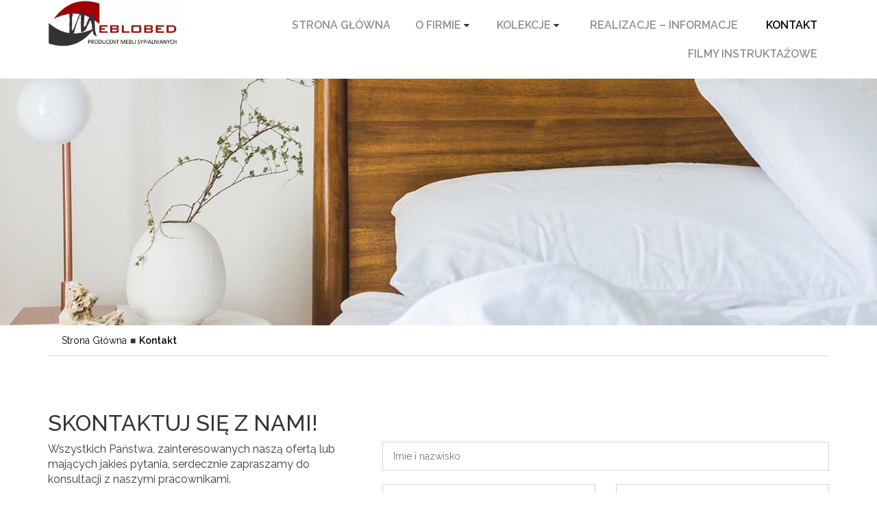

--- FILE ---
content_type: text/html; charset=UTF-8
request_url: http://www.meblobed.pl/kontakt/
body_size: 7528
content:
<!DOCTYPE html>
<html lang="pl-PL" prefix="og: http://ogp.me/ns#">
    <head>
        <meta charset="utf-8">
        <meta http-equiv="X-UA-Compatible" content="IE=edge">
        <meta name="viewport" content="width=device-width, initial-scale=1">


        <title>Kontakt - Meblobed</title>

<!-- This site is optimized with the Yoast SEO plugin v6.2 - https://yoa.st/1yg?utm_content=6.2 -->
<link rel="canonical" href="http://www.meblobed.pl/kontakt/" />
<meta property="og:locale" content="pl_PL" />
<meta property="og:type" content="article" />
<meta property="og:title" content="Kontakt - Meblobed" />
<meta property="og:description" content="Wszystkich Państwa, zainteresowanych naszą ofertą lub mających jakieś pytania, serdecznie zapraszamy do konsultacji z naszymi pracownikami. Dział sprzedaży krajowej: Rafał Dąbrowski Maciej Winkowski tel.: 627840150 wew.1 tel.: 625976038 wew.1 fax.: 625976039 mail: biuro@meblobed.pl Dział eksportu: Rafał Dąbrowski       &#8211;  mail: biuro@meblobed.pl Dominik Dąbrowski  &#8211;  mail: office.service@meblobed.pl tel.: 627840150 wew.1 tel.: 625976038 wew.1 fax.: 625976039 &hellip;" />
<meta property="og:url" content="http://www.meblobed.pl/kontakt/" />
<meta property="og:site_name" content="Meblobed" />
<meta name="twitter:card" content="summary" />
<meta name="twitter:description" content="Wszystkich Państwa, zainteresowanych naszą ofertą lub mających jakieś pytania, serdecznie zapraszamy do konsultacji z naszymi pracownikami. Dział sprzedaży krajowej: Rafał Dąbrowski Maciej Winkowski tel.: 627840150 wew.1 tel.: 625976038 wew.1 fax.: 625976039 mail: biuro@meblobed.pl Dział eksportu: Rafał Dąbrowski       &#8211;  mail: biuro@meblobed.pl Dominik Dąbrowski  &#8211;  mail: office.service@meblobed.pl tel.: 627840150 wew.1 tel.: 625976038 wew.1 fax.: 625976039 [&hellip;]" />
<meta name="twitter:title" content="Kontakt - Meblobed" />
<script type='application/ld+json'>{"@context":"http:\/\/schema.org","@type":"WebSite","@id":"#website","url":"http:\/\/www.meblobed.pl\/","name":"Meblobed","potentialAction":{"@type":"SearchAction","target":"http:\/\/www.meblobed.pl\/?s={search_term_string}","query-input":"required name=search_term_string"}}</script>
<!-- / Yoast SEO plugin. -->

<link rel='dns-prefetch' href='//s.w.org' />
		<script type="text/javascript">
			window._wpemojiSettings = {"baseUrl":"https:\/\/s.w.org\/images\/core\/emoji\/11\/72x72\/","ext":".png","svgUrl":"https:\/\/s.w.org\/images\/core\/emoji\/11\/svg\/","svgExt":".svg","source":{"concatemoji":"http:\/\/www.meblobed.pl\/wp-includes\/js\/wp-emoji-release.min.js"}};
			!function(e,a,t){var n,r,o,i=a.createElement("canvas"),p=i.getContext&&i.getContext("2d");function s(e,t){var a=String.fromCharCode;p.clearRect(0,0,i.width,i.height),p.fillText(a.apply(this,e),0,0);e=i.toDataURL();return p.clearRect(0,0,i.width,i.height),p.fillText(a.apply(this,t),0,0),e===i.toDataURL()}function c(e){var t=a.createElement("script");t.src=e,t.defer=t.type="text/javascript",a.getElementsByTagName("head")[0].appendChild(t)}for(o=Array("flag","emoji"),t.supports={everything:!0,everythingExceptFlag:!0},r=0;r<o.length;r++)t.supports[o[r]]=function(e){if(!p||!p.fillText)return!1;switch(p.textBaseline="top",p.font="600 32px Arial",e){case"flag":return s([55356,56826,55356,56819],[55356,56826,8203,55356,56819])?!1:!s([55356,57332,56128,56423,56128,56418,56128,56421,56128,56430,56128,56423,56128,56447],[55356,57332,8203,56128,56423,8203,56128,56418,8203,56128,56421,8203,56128,56430,8203,56128,56423,8203,56128,56447]);case"emoji":return!s([55358,56760,9792,65039],[55358,56760,8203,9792,65039])}return!1}(o[r]),t.supports.everything=t.supports.everything&&t.supports[o[r]],"flag"!==o[r]&&(t.supports.everythingExceptFlag=t.supports.everythingExceptFlag&&t.supports[o[r]]);t.supports.everythingExceptFlag=t.supports.everythingExceptFlag&&!t.supports.flag,t.DOMReady=!1,t.readyCallback=function(){t.DOMReady=!0},t.supports.everything||(n=function(){t.readyCallback()},a.addEventListener?(a.addEventListener("DOMContentLoaded",n,!1),e.addEventListener("load",n,!1)):(e.attachEvent("onload",n),a.attachEvent("onreadystatechange",function(){"complete"===a.readyState&&t.readyCallback()})),(n=t.source||{}).concatemoji?c(n.concatemoji):n.wpemoji&&n.twemoji&&(c(n.twemoji),c(n.wpemoji)))}(window,document,window._wpemojiSettings);
		</script>
		<style type="text/css">
img.wp-smiley,
img.emoji {
	display: inline !important;
	border: none !important;
	box-shadow: none !important;
	height: 1em !important;
	width: 1em !important;
	margin: 0 .07em !important;
	vertical-align: -0.1em !important;
	background: none !important;
	padding: 0 !important;
}
</style>
<link rel='stylesheet' id='ba_styles-css'  href='http://www.meblobed.pl/wp-content/plugins/ba_projects/assets/ba_styles.css' type='text/css' media='all' />
<link rel='stylesheet' id='contact-form-7-css'  href='http://www.meblobed.pl/wp-content/plugins/contact-form-7/includes/css/styles.css?ver=5.0' type='text/css' media='all' />
<link rel='stylesheet' id='everlightbox-css'  href='http://www.meblobed.pl/wp-content/plugins/everlightbox/public/css/everlightbox.css?ver=1.0.25' type='text/css' media='all' />
<link rel='stylesheet' id='ba-style-css'  href='http://www.meblobed.pl/wp-content/themes/meblobed/assets/css/style.css' type='text/css' media='all' />
<link rel='stylesheet' id='ba-slick-css'  href='http://www.meblobed.pl/wp-content/themes/meblobed/assets/css/slick.css' type='text/css' media='all' />
<script type='text/javascript' src='http://www.meblobed.pl/wp-includes/js/jquery/jquery.js?ver=1.12.4'></script>
<script type='text/javascript' src='http://www.meblobed.pl/wp-includes/js/jquery/jquery-migrate.min.js?ver=1.4.1'></script>
<link rel='https://api.w.org/' href='http://www.meblobed.pl/wp-json/' />
<link rel="EditURI" type="application/rsd+xml" title="RSD" href="http://www.meblobed.pl/xmlrpc.php?rsd" />
<link rel="wlwmanifest" type="application/wlwmanifest+xml" href="http://www.meblobed.pl/wp-includes/wlwmanifest.xml" /> 
<link rel='shortlink' href='http://www.meblobed.pl/?p=18' />
<link rel="alternate" type="application/json+oembed" href="http://www.meblobed.pl/wp-json/oembed/1.0/embed?url=http%3A%2F%2Fwww.meblobed.pl%2Fkontakt%2F" />
<link rel="alternate" type="text/xml+oembed" href="http://www.meblobed.pl/wp-json/oembed/1.0/embed?url=http%3A%2F%2Fwww.meblobed.pl%2Fkontakt%2F&#038;format=xml" />
        <style>
        	@font-face {
				font-family: "everlightbox-icons";
				src: url("http://www.meblobed.pl/wp-content/plugins/everlightbox/public/css/fonts/everlightbox-icons.eot");
				src: url("http://www.meblobed.pl/wp-content/plugins/everlightbox/public/css/fonts/everlightbox-icons.eot?#iefix") format("embedded-opentype"),
				url("http://www.meblobed.pl/wp-content/plugins/everlightbox/public/css/fonts/everlightbox-icons.woff") format("woff"),
				url("http://www.meblobed.pl/wp-content/plugins/everlightbox/public/css/fonts/everlightbox-icons.ttf") format("truetype"),
				url("http://www.meblobed.pl/wp-content/plugins/everlightbox/public/css/fonts/everlightbox-icons.svg#everlightbox-icons") format("svg");
				font-weight: normal;
				font-style: normal;

			}
            #everlightbox-slider .slide img,
            #everlightbox-slider .slide .everlightbox-video-container,
            #everlightbox-slider .slide .everlightbox-inline-container {
                max-width: calc(90% - 75px);
                max-height: calc(90% - 75px);
            }

            
            #everlightbox-slider .everlightbox-comments, 
            #everlightbox-slider .slide .everlightbox-button {
            	font-size: 15px;
            }


                    </style>
        <script>
            var __everlightbox_conf = {
                facebookIcon: false,
                twitterIcon: false,
                pinterestIcon: false,
                houzzIcon: false,
                googleplusIcon: false,
                tumblrIcon: false,
                facebookLike: false,
                downloadIcon: false,
                fullscreenIcon: false,
                keyboard: !false,
                loopAtEnd: true,
                closeBg: true,
                anchorButtonsToEdges: false,
                facebookComments: false,
                facebookCommentCount: false,
                facebookAppId: '1213605408691751'
            };
        </script>
    <link rel="icon" href="http://www.meblobed.pl/wp-content/uploads/2017/12/cropped-fav-150x150.png" sizes="32x32" />
<link rel="icon" href="http://www.meblobed.pl/wp-content/uploads/2017/12/cropped-fav-300x300.png" sizes="192x192" />
<link rel="apple-touch-icon-precomposed" href="http://www.meblobed.pl/wp-content/uploads/2017/12/cropped-fav-300x300.png" />
<meta name="msapplication-TileImage" content="http://www.meblobed.pl/wp-content/uploads/2017/12/cropped-fav-300x300.png" />
		<style type="text/css" id="wp-custom-css">
			input[type="checkbox"]{
		width: 16px;
    left: -7px;
}		</style>
	    </head>

    <body class="page-template page-template-contact-page page-template-contact-page-php page page-id-18 wp-custom-logo">
        <div id="wrapper">
            <header class="navigation">
                <div class="container">
                    <div class="row">
                        <div class="col-md-2 col-sm-2 col-xs-12 logo">   
                            <a href="http://www.meblobed.pl/" class="custom-logo-link" rel="home" itemprop="url"><img width="280" height="103" src="http://www.meblobed.pl/wp-content/uploads/2017/12/logooo.jpg" class="custom-logo" alt="Meblobed" itemprop="logo" /></a>                        </div>
                        <div class="col-md-10 col-sm-10 col-xs-12 menu">
                            <nav>
                                <div class="menu-menu-container"><ul id="menu-menu" class="menu"><li id="menu-item-265" class="menu-item menu-item-type-post_type menu-item-object-page menu-item-home menu-item-265"><a href="http://www.meblobed.pl/">Strona Główna</a></li>
<li id="menu-item-37" class="menu-item menu-item-type-post_type menu-item-object-page menu-item-has-children menu-item-37"><a href="http://www.meblobed.pl/o-firmie/">O firmie</a>
<ul class="sub-menu">
	<li id="menu-item-244" class="menu-item menu-item-type-post_type menu-item-object-page menu-item-244"><a href="http://www.meblobed.pl/o-firmie/historia-firmy-2/">Polityka Firmy</a></li>
	<li id="menu-item-243" class="menu-item menu-item-type-post_type menu-item-object-page menu-item-243"><a href="http://www.meblobed.pl/o-firmie/certyfikaty/">Certyfikaty</a></li>
</ul>
</li>
<li id="menu-item-266" class="menu-item menu-item-type-custom menu-item-object-custom menu-item-has-children menu-item-266"><a href="http://www.meblobed.pl#kolekcje">Kolekcje</a>
<ul class="sub-menu">
	<li id="menu-item-203" class="menu-item menu-item-type-taxonomy menu-item-object-ba_category menu-item-203"><a href="http://www.meblobed.pl/kategoria-produktu/lozka-parterowe-1-osobowe/">Łóżka parterowe<span>1 osobowe</a></li>
	<li id="menu-item-204" class="menu-item menu-item-type-taxonomy menu-item-object-ba_category menu-item-204"><a href="http://www.meblobed.pl/kategoria-produktu/lozka-pietrowe-niskie-2-osobowe/">Łóżka piętrowe<span>niskie 2 osobowe</a></li>
	<li id="menu-item-697" class="menu-item menu-item-type-taxonomy menu-item-object-ba_category menu-item-697"><a href="http://www.meblobed.pl/kategoria-produktu/lozka-pietrowe-wysokie-2-osobowe/">Łóżka piętrowe<span>wysokie 2 osobowe</a></li>
	<li id="menu-item-698" class="menu-item menu-item-type-taxonomy menu-item-object-ba_category menu-item-698"><a href="http://www.meblobed.pl/kategoria-produktu/lozka-pietrowe-wysokie-3-osobowe/">Łóżka piętrowe<span>wysokie 3 osobowe</a></li>
	<li id="menu-item-205" class="menu-item menu-item-type-taxonomy menu-item-object-ba_category menu-item-205"><a href="http://www.meblobed.pl/kategoria-produktu/lozka-sosnowe-plyta-z-okleina-pvc/">Łóżka sosnowe<span>płyta z okleiną PVC</a></li>
	<li id="menu-item-206" class="menu-item menu-item-type-taxonomy menu-item-object-ba_category menu-item-206"><a href="http://www.meblobed.pl/kategoria-produktu/lozka-sypialniane-komody-stoliki-tv/">Łóżka sypialniane<span>komody, stoliki TV</a></li>
	<li id="menu-item-207" class="menu-item menu-item-type-taxonomy menu-item-object-ba_category menu-item-207"><a href="http://www.meblobed.pl/kategoria-produktu/zestawy-mlodziezowe-komody-szafy-regaly/">Zestawy młodzieżowe<span>komody, szafy, regały</a></li>
</ul>
</li>
<li id="menu-item-302" class="menu-item menu-item-type-post_type menu-item-object-page menu-item-302"><a href="http://www.meblobed.pl/realizacje/">Realizacje &#8211; informacje</a></li>
<li id="menu-item-34" class="menu-item menu-item-type-post_type menu-item-object-page current-menu-item page_item page-item-18 current_page_item menu-item-34"><a href="http://www.meblobed.pl/kontakt/">Kontakt</a></li>
<li id="menu-item-814" class="menu-item menu-item-type-post_type menu-item-object-page menu-item-814"><a href="http://www.meblobed.pl/filmy-instruktazowe/">Filmy instruktażowe</a></li>
</ul></div>                            </nav>

                        </div>

                    </div>
                </div>    
            </header>

            <div class="overlay"></div>

<!-- Sidebar -->
<nav class="navbar navbar-inverse navbar-fixed-top" id="sidebar-wrapper" role="navigation">
    <div class="menu-menu-container"><ul id="menu-menu-1" class="nav sidebar-nav"><li class="menu-item menu-item-type-post_type menu-item-object-page menu-item-home menu-item-265"><a href="http://www.meblobed.pl/">Strona Główna</a></li>
<li class="menu-item menu-item-type-post_type menu-item-object-page menu-item-has-children menu-item-37"><a href="http://www.meblobed.pl/o-firmie/">O firmie</a>
<ul class="sub-menu">
	<li class="menu-item menu-item-type-post_type menu-item-object-page menu-item-244"><a href="http://www.meblobed.pl/o-firmie/historia-firmy-2/">Polityka Firmy</a></li>
	<li class="menu-item menu-item-type-post_type menu-item-object-page menu-item-243"><a href="http://www.meblobed.pl/o-firmie/certyfikaty/">Certyfikaty</a></li>
</ul>
</li>
<li class="menu-item menu-item-type-custom menu-item-object-custom menu-item-has-children menu-item-266"><a href="http://www.meblobed.pl#kolekcje">Kolekcje</a>
<ul class="sub-menu">
	<li class="menu-item menu-item-type-taxonomy menu-item-object-ba_category menu-item-203"><a href="http://www.meblobed.pl/kategoria-produktu/lozka-parterowe-1-osobowe/">Łóżka parterowe<span>1 osobowe</a></li>
	<li class="menu-item menu-item-type-taxonomy menu-item-object-ba_category menu-item-204"><a href="http://www.meblobed.pl/kategoria-produktu/lozka-pietrowe-niskie-2-osobowe/">Łóżka piętrowe<span>niskie 2 osobowe</a></li>
	<li class="menu-item menu-item-type-taxonomy menu-item-object-ba_category menu-item-697"><a href="http://www.meblobed.pl/kategoria-produktu/lozka-pietrowe-wysokie-2-osobowe/">Łóżka piętrowe<span>wysokie 2 osobowe</a></li>
	<li class="menu-item menu-item-type-taxonomy menu-item-object-ba_category menu-item-698"><a href="http://www.meblobed.pl/kategoria-produktu/lozka-pietrowe-wysokie-3-osobowe/">Łóżka piętrowe<span>wysokie 3 osobowe</a></li>
	<li class="menu-item menu-item-type-taxonomy menu-item-object-ba_category menu-item-205"><a href="http://www.meblobed.pl/kategoria-produktu/lozka-sosnowe-plyta-z-okleina-pvc/">Łóżka sosnowe<span>płyta z okleiną PVC</a></li>
	<li class="menu-item menu-item-type-taxonomy menu-item-object-ba_category menu-item-206"><a href="http://www.meblobed.pl/kategoria-produktu/lozka-sypialniane-komody-stoliki-tv/">Łóżka sypialniane<span>komody, stoliki TV</a></li>
	<li class="menu-item menu-item-type-taxonomy menu-item-object-ba_category menu-item-207"><a href="http://www.meblobed.pl/kategoria-produktu/zestawy-mlodziezowe-komody-szafy-regaly/">Zestawy młodzieżowe<span>komody, szafy, regały</a></li>
</ul>
</li>
<li class="menu-item menu-item-type-post_type menu-item-object-page menu-item-302"><a href="http://www.meblobed.pl/realizacje/">Realizacje &#8211; informacje</a></li>
<li class="menu-item menu-item-type-post_type menu-item-object-page current-menu-item page_item page-item-18 current_page_item menu-item-34"><a href="http://www.meblobed.pl/kontakt/">Kontakt</a></li>
<li class="menu-item menu-item-type-post_type menu-item-object-page menu-item-814"><a href="http://www.meblobed.pl/filmy-instruktazowe/">Filmy instruktażowe</a></li>
</ul></div>    <div class="contactinfos">
        <ul>

            <li class="tel"><a href="tel:62 597 60 38, 62 784 01 50, fax. 62 597 60 39">62 597 60 38, 62 784 01 50, fax. 62 597 60 39</a></li>
            <li class="mail"><a href="mailto:biuro@meblobed.pl">biuro@meblobed.pl</a></li>
            <li class="adres">
                Mirków 104a, 98-400 Wieruszów
            </li>   
        </ul>
    </div>

</nav>
<button type="button" class="hamburger is-closed animated fadeInLeft" data-toggle="offcanvas">
    <span class="hamb-top"></span>
    <span class="hamb-middle"></span>
    <span class="hamb-bottom"></span>
</button>
                            <div class="header">
                    <figure>
                        <img src="http://www.meblobed.pl/wp-content/themes/meblobed/assets/images/header.jpg" class="header-img"/>
                    </figure>
                </div>


                
                    <div class="container">
                        <div id="breadcrumbs_bar" class="breadcrumbs" xmlns:v="http://rdf.data-vocabulary.org/#"><a href="http://www.meblobed.pl/" rel="v:url" property="v:title">Strona Główna</a>■<span class="current">Kontakt</span></div><!-- .breadcrumbs -->                    </div>

                            

<section class="contact">
    <div class="container">
        <h3 class="title">Skontaktuj się z nami!</h3>

        <div class="row">
            <div class="col-md-5">
                <p>Wszystkich Państwa, zainteresowanych naszą ofertą lub mających jakieś pytania, serdecznie zapraszamy do konsultacji z naszymi pracownikami.</p>
<p><strong>Dział sprzedaży krajowej:<br />
</strong>Rafał Dąbrowski<br />
Maciej Winkowski<br />
tel.: 627840150 wew.1<br />
tel.: 625976038 wew.1<br />
fax.: 625976039<br />
mail: biuro@meblobed.pl<br />
<strong><br />
Dział eksportu:<br />
</strong>Rafał Dąbrowski       &#8211;  mail: biuro@meblobed.pl<br />
Dominik Dąbrowski  &#8211;  mail: office.service@meblobed.pl<br />
tel.: 627840150 wew.1<br />
tel.: 625976038 wew.1<br />
fax.: 625976039</p>
<p><strong>Dział techniczny:<br />
</strong>Bartosz Dąbrowski  &#8211; mail: dzial.techniczny@meblobed.pl<br />
tel.: 627840150 wew.2 i 4<br />
tel.: 625976038 wew.2 i 4<br />
fax.: 625976039</p>
<p><strong>Dział reklamacji:<br />
</strong>Dominik Dąbrowski  &#8211; mail:office.service@meblobed.pl<br />
tel.: 627840150 wew.3<br />
tel.: 625976038 wew.3<br />
fax.: 625976039</p>
<h5>Meblobed</h5>
                <ul class="contact__info">
                    <li>
                        <i class="fa fa-map-marker"></i>
                        Mirków 104a, 98-400 Wieruszów                    </li>
                    <li>
                        <i class="fa fa-phone"></i>
                        <a href="tel:62 597 60 38, 62 784 01 50, fax. 62 597 60 39">62 597 60 38, 62 784 01 50, fax. 62 597 60 39</a>
                    </li>
                    <li>
                        <i class="fa fa-envelope-open-o"></i>
                        <a href="mialto:biuro@meblobed.pl">biuro@meblobed.pl</a>
                    </li>
                  
                </ul>
            </div>
            <div class="col-md-7">
                <div role="form" class="wpcf7" id="wpcf7-f51-o1" lang="pl-PL" dir="ltr">
<div class="screen-reader-response"></div>
<form action="/kontakt/#wpcf7-f51-o1" method="post" class="wpcf7-form" novalidate="novalidate">
<div style="display: none;">
<input type="hidden" name="_wpcf7" value="51" />
<input type="hidden" name="_wpcf7_version" value="5.0" />
<input type="hidden" name="_wpcf7_locale" value="pl_PL" />
<input type="hidden" name="_wpcf7_unit_tag" value="wpcf7-f51-o1" />
<input type="hidden" name="_wpcf7_container_post" value="0" />
</div>
<div class="row">
<div class="col-md-12">
		<span class="wpcf7-form-control-wrap your-name"><input type="text" name="your-name" value="" size="40" class="wpcf7-form-control wpcf7-text wpcf7-validates-as-required" aria-required="true" aria-invalid="false" placeholder="Imie i nazwisko" /></span>
	</div>
</div>
<div class="row">
<div class="col-md-6 col-xs-12 col-sm-6">
		<span class="wpcf7-form-control-wrap your-email"><input type="email" name="your-email" value="" size="40" class="wpcf7-form-control wpcf7-text wpcf7-email wpcf7-validates-as-required wpcf7-validates-as-email" aria-required="true" aria-invalid="false" placeholder="Adres e-mail" /></span>
	</div>
<div class="col-md-6 col-xs-12 col-sm-6">
		<span class="wpcf7-form-control-wrap your-phone"><input type="text" name="your-phone" value="" size="40" class="wpcf7-form-control wpcf7-text" aria-invalid="false" placeholder="Numer telefonu" /></span>
	</div>
</div>
<div class="row">
<div class="col-md-12">
	<span class="wpcf7-form-control-wrap your-message"><textarea name="your-message" cols="40" rows="10" class="wpcf7-form-control wpcf7-textarea" aria-invalid="false" placeholder="Treść wiadomości"></textarea></span>
	</div>
</div>
<div class="row">
<div class="col-md-8">
	<span class="wpcf7-form-control-wrap acceptance-309"><span class="wpcf7-form-control wpcf7-acceptance akcept"><span class="wpcf7-list-item"><input type="checkbox" name="acceptance-309" value="1" aria-invalid="false" checked="checked" /></span></span></span><span class="zgoda-przetwarzanie-danych">Wyrażam zgodę na przetwarzanie moich danych osobowych (przez MEBLOBED S.C. Rafał Dąbrowski Magdalena Dąbrowska, Mirków 104a, 98-400 Wieruszów, NIP: 997-010-92-97 mail: biuro@meblobed.pl) w celu prowadzenia korespondencji drogą elektroniczną, także na wykorzystanie i przetwarzanie moich danych osobowych w celu marketingowym oraz przesyłania informacji handlowych w formie biuletynu środkami komunikacji elektronicznej z wykorzystaniem telekomunikacyjnych urządzeń końcowych zgodnie z Ustawą o Świadczeniu Usług Drogą Elektroniczną na podany przeze mnie adres e-mail. Zostałem poinformowany, że zgodę mogę wycofać w dowolnym momencie. Zostałem poinformowany, że mam prawo wglądu, poprawiania oraz żądania usunięcia moich danych osobowych w dowolnej chwili.</span>
	</div>
<div class="col-md-4">
	<input type="submit" value="Wyślij wiadomość" class="wpcf7-form-control wpcf7-submit" />
	</div>
</div>
<div class="wpcf7-response-output wpcf7-display-none"></div></form></div>            </div>
        </div>
    </div>
</section>

<iframe src="https://www.google.com/maps/embed?pb=!1m18!1m12!1m3!1d159617.96352683756!2d18.05423347338837!3d51.310559862500355!2m3!1f0!2f0!3f0!3m2!1i1024!2i768!4f13.1!3m3!1m2!1s0x471a9e6511b8a673%3A0xbb85b2b9f54a9035!2sMirk%C3%B3w+104A%2C+98-400+Mirk%C3%B3w!5e0!3m2!1spl!2spl!4v1512375294915" width="100%" height="450" frameborder="0" style="border:0" allowfullscreen></iframe>
<section class="cta">
    <div class="ctaoverlay"></div>
    <div class="container">
        <div class="row">
            <div class="col-md-4 hidden-sm hidden-xs"></div>
            <div class="col-md-8 col-sm-12 holdert">
                <h2><strong>Zapraszamy</strong> do kontkatu!</h2>
                <div class="row">
                    <div class="col-md-6">
                        <img src="http://www.meblobed.pl/wp-content/themes/meblobed/assets/images/telefon.png" class="img-responsive" alt="dane kontaktowe"/>

                        <p>Zadzwoń</p>
                        <span><a href="tel:62 597 60 38, 62 784 01 50, fax. 62 597 60 39">62 597 60 38, 62 784 01 50, fax. 62 597 60 39</a></span>
                    </div>
                    <div class="col-md-6">
                        <a href="http://www.meblobed.pl/kontakt/"><button type="button">Napisz do nas</button></a>

                    </div>
                </div>
            </div>
        </div>
    </div>
</section>
<footer>
    <div class="container">
        <div class="row">
            <div class="col-md-3 col-sm-6 col-xs-12">
                <div class="footerCol"><h3 class="widget-title">Dane kontaktowe</h3>			<div class="textwidget"><p>Meblobed S.C.<br />
&nbsp;<br />
Mirków 104a<br/> 98-400 Wieruszów<br />
&nbsp;<br />
62 597 60 38, 62 784 01 50, fax. 62 597 60 39<br />
fax. 62 597 60 39<br />
&nbsp;<br />
biuro@meblobed.pl</p>
</div>
		</div>            </div>
            <div class="footerCol col-md-3 col-sm-6 col-xs-12">
                
                <h3>Kategorie produktów</h3>
                <ul><li ><a title="Zobacz Łóżka sosnowe - płyta z okleiną PVC" href="http://www.meblobed.pl/kategoria-produktu/lozka-sosnowe-plyta-z-okleina-pvc/">Łóżka sosnowe - płyta z okleiną PVC</a></li><li ><a title="Zobacz Łóżka parterowe - 1 osobowe" href="http://www.meblobed.pl/kategoria-produktu/lozka-parterowe-1-osobowe/">Łóżka parterowe - 1 osobowe</a></li><li ><a title="Zobacz Łóżka piętrowe - niskie 2 osobowe" href="http://www.meblobed.pl/kategoria-produktu/lozka-pietrowe-niskie-2-osobowe/">Łóżka piętrowe - niskie 2 osobowe</a></li><li ><a title="Zobacz Łóżka piętrowe - wysokie 2 osobowe" href="http://www.meblobed.pl/kategoria-produktu/lozka-pietrowe-wysokie-2-osobowe/">Łóżka piętrowe - wysokie 2 osobowe</a></li><li ><a title="Zobacz Łóżka piętrowe - wysokie 3 osobowe" href="http://www.meblobed.pl/kategoria-produktu/lozka-pietrowe-wysokie-3-osobowe/">Łóżka piętrowe - wysokie 3 osobowe</a></li><li ><a title="Zobacz Łóżka tapicerowane" href="http://www.meblobed.pl/kategoria-produktu/lozka-tapicerowane/">Łóżka tapicerowane</a></li><li ><a title="Zobacz Zestawy młodzieżowe - komody, szafy, regały" href="http://www.meblobed.pl/kategoria-produktu/zestawy-mlodziezowe-komody-szafy-regaly/">Zestawy młodzieżowe - komody, szafy, regały</a></li><li ><a title="Zobacz Łóżka parterowe metalowe" href="http://www.meblobed.pl/kategoria-produktu/lozka-parterowe-metalowe/">Łóżka parterowe metalowe</a></li><li ><a title="Zobacz Łóżka sypialniane - komody, stoliki TV" href="http://www.meblobed.pl/kategoria-produktu/lozka-sypialniane-komody-stoliki-tv/">Łóżka sypialniane - komody, stoliki TV</a></li></ul>            </div>
            <div class="col-md-3 col-sm-6 col-xs-12">
                <div class="footerCol "><h3 class="widget-title">Menu</h3><div class="menu-menu-container"><ul id="menu-menu-2" class="menu"><li class="menu-item menu-item-type-post_type menu-item-object-page menu-item-home menu-item-265"><a href="http://www.meblobed.pl/">Strona Główna</a></li>
<li class="menu-item menu-item-type-post_type menu-item-object-page menu-item-has-children menu-item-37"><a href="http://www.meblobed.pl/o-firmie/">O firmie</a>
<ul class="sub-menu">
	<li class="menu-item menu-item-type-post_type menu-item-object-page menu-item-244"><a href="http://www.meblobed.pl/o-firmie/historia-firmy-2/">Polityka Firmy</a></li>
	<li class="menu-item menu-item-type-post_type menu-item-object-page menu-item-243"><a href="http://www.meblobed.pl/o-firmie/certyfikaty/">Certyfikaty</a></li>
</ul>
</li>
<li class="menu-item menu-item-type-custom menu-item-object-custom menu-item-has-children menu-item-266"><a href="http://www.meblobed.pl#kolekcje">Kolekcje</a>
<ul class="sub-menu">
	<li class="menu-item menu-item-type-taxonomy menu-item-object-ba_category menu-item-203"><a href="http://www.meblobed.pl/kategoria-produktu/lozka-parterowe-1-osobowe/">Łóżka parterowe<span>1 osobowe</a></li>
	<li class="menu-item menu-item-type-taxonomy menu-item-object-ba_category menu-item-204"><a href="http://www.meblobed.pl/kategoria-produktu/lozka-pietrowe-niskie-2-osobowe/">Łóżka piętrowe<span>niskie 2 osobowe</a></li>
	<li class="menu-item menu-item-type-taxonomy menu-item-object-ba_category menu-item-697"><a href="http://www.meblobed.pl/kategoria-produktu/lozka-pietrowe-wysokie-2-osobowe/">Łóżka piętrowe<span>wysokie 2 osobowe</a></li>
	<li class="menu-item menu-item-type-taxonomy menu-item-object-ba_category menu-item-698"><a href="http://www.meblobed.pl/kategoria-produktu/lozka-pietrowe-wysokie-3-osobowe/">Łóżka piętrowe<span>wysokie 3 osobowe</a></li>
	<li class="menu-item menu-item-type-taxonomy menu-item-object-ba_category menu-item-205"><a href="http://www.meblobed.pl/kategoria-produktu/lozka-sosnowe-plyta-z-okleina-pvc/">Łóżka sosnowe<span>płyta z okleiną PVC</a></li>
	<li class="menu-item menu-item-type-taxonomy menu-item-object-ba_category menu-item-206"><a href="http://www.meblobed.pl/kategoria-produktu/lozka-sypialniane-komody-stoliki-tv/">Łóżka sypialniane<span>komody, stoliki TV</a></li>
	<li class="menu-item menu-item-type-taxonomy menu-item-object-ba_category menu-item-207"><a href="http://www.meblobed.pl/kategoria-produktu/zestawy-mlodziezowe-komody-szafy-regaly/">Zestawy młodzieżowe<span>komody, szafy, regały</a></li>
</ul>
</li>
<li class="menu-item menu-item-type-post_type menu-item-object-page menu-item-302"><a href="http://www.meblobed.pl/realizacje/">Realizacje &#8211; informacje</a></li>
<li class="menu-item menu-item-type-post_type menu-item-object-page current-menu-item page_item page-item-18 current_page_item menu-item-34"><a href="http://www.meblobed.pl/kontakt/">Kontakt</a></li>
<li class="menu-item menu-item-type-post_type menu-item-object-page menu-item-814"><a href="http://www.meblobed.pl/filmy-instruktazowe/">Filmy instruktażowe</a></li>
</ul></div></div>            </div>
            <div class="footerCol col-md-3 col-sm-6 col-xs-12">
                <h3 class="widget-title">
                    Dołącz do nas                </h3>
                <ul class="socials">
                    <li><a href="https://www.facebook.com/meblobed"><i class="fa fa-facebook-official"></i></a></li>
                    <li><a href="https://plus.google.com/+meblobed"><i class="fa fa-google-plus"></i></a></li>
                </ul>
            </div>
        </div>
    </div>

</footer>
<div class="copyright">
    <div class="container">
        <a href="http://b4after.pl" alt="strony internetowe Poznań" title="Strony internetowe">Realizacja: b4after.pl</a>
    </div>
</div>

        


		<script>
		jQuery(function () {
			var $ = jQuery;
			var $linked = jQuery();

			function endsWith(str, suffix) {
				var clean = str.split('?')[0];
			    return str.indexOf(suffix, clean.length - suffix.length) !== -1;
			}

			
			$linked.add($(".gallery .gallery-item a").addClass("everlightbox-trigger"));
			$linked.add($(".tiled-gallery .tiled-gallery-item a").addClass("everlightbox-trigger"));

			$('.gallery').each(function (galleryIndex) {
				$('.gallery-item a', this).each(function (i, o) {
					if(! $(o).attr("rel"))
						$(o).attr("rel", "everlightbox-" + galleryIndex);
				});
			});
			$('.tiled-gallery').each(function (galleryIndex) {
				$('.tiled-gallery-item a', this).each(function (i, o) {
					if(! $(o).attr("rel"))
						$(o).attr("rel", "everlightbox-" + galleryIndex);
				});
			});

			$('.gallery figcaption').each(function () {
				var title = $.trim($(this).text());
				$(this).parents(".gallery-item").find("a").attr("title", title);
			});
			$('.tiled-gallery figcaption').each(function () {
				var title = $.trim($(this).text());
				$(this).parents(".tiled-gallery-item").find("a").attr("title", title);
			});

			
						$(".wp-caption-text").each(function () {
				var title = $.trim($(this).text());
				var $parent = $(this).parent();
				$parent.find("a").attr("title", title).addClass("everlightbox-trigger");				
				$linked.add($parent.find("a"));
			});

						
			var $all = $();
			$("a").not($linked).each(function() {
				var href = $(this).attr("href");
				if(href) {
					href = href.toLowerCase();

					if(endsWith(href, ".jpg") || endsWith(href, ".jpeg") ||
					   endsWith(href, ".gif") || endsWith(href, ".png")) {
						$all = $all.add($(this));
					}
				}
			});
			$all.addClass("everlightbox-trigger");
									
			
			$(".everlightbox-trigger").everlightbox({
				rootCssClass: 'dark sticky-buttons sticky-caption  ',
				facebookIcon: false,
				twitterIcon: false,
				pinterestIcon: false,
				houzzIcon: false,
				googleplusIcon: false,
				tumblrIcon: false,
				facebookLike: false,
				downloadIcon: false,
				fullscreenIcon: false,
				keyboard: !false,
				loopAtEnd: true,
				closeBg: true,
				anchorButtonsToEdges: false,
				facebookComments: false,
				facebookCommentCount: false,
				labels: {
					"comments": "comments"
				},
				nonce: "f7d21ee48b"
			});
		});
		</script>
	<script type='text/javascript'>
/* <![CDATA[ */
var ajaxpagination = {"adminajax":"http:\/\/www.meblobed.pl\/wp-admin\/admin-ajax.php"};
/* ]]> */
</script>
<script type='text/javascript' src='http://www.meblobed.pl/wp-content/plugins/ba_projects/assets/ba_scripts.js?ver=3'></script>
<script type='text/javascript'>
/* <![CDATA[ */
var wpcf7 = {"apiSettings":{"root":"http:\/\/www.meblobed.pl\/wp-json\/contact-form-7\/v1","namespace":"contact-form-7\/v1"},"recaptcha":{"messages":{"empty":"Potwierd\u017a, \u017ce nie jeste\u015b robotem."}}};
/* ]]> */
</script>
<script type='text/javascript' src='http://www.meblobed.pl/wp-content/plugins/contact-form-7/includes/js/scripts.js?ver=5.0'></script>
<script type='text/javascript' src='http://www.meblobed.pl/wp-content/plugins/everlightbox/public/js/everlightbox.js?ver=1.0.25'></script>
<script type='text/javascript' src='http://www.meblobed.pl/wp-content/themes/meblobed/assets/js/bootstrap.min.js?ver=3'></script>
<script type='text/javascript' src='http://www.meblobed.pl/wp-content/themes/meblobed/assets/js/slick.js?ver=3'></script>
<script type='text/javascript' src='http://www.meblobed.pl/wp-content/themes/meblobed/assets/js/scripts.js?ver=3'></script>
<script type='text/javascript' src='http://www.meblobed.pl/wp-includes/js/wp-embed.min.js'></script>
</div>
<link href="https://fonts.googleapis.com/css?family=Poppins:300,400,500,600,,700&amp;subset=latin-ext" rel="stylesheet">
<link href="https://fonts.googleapis.com/css?family=Raleway:400,500,600&amp;subset=latin-ext" rel="stylesheet">

</body>
</html>


--- FILE ---
content_type: text/css
request_url: http://www.meblobed.pl/wp-content/plugins/ba_projects/assets/ba_styles.css
body_size: 1293
content:
section.our-projects,.page-section{padding:60px 0 60px}section.our-projects .filtr,.page-section .filtr{position:static;right:10px;top:-50px}@media (max-width:991px){section.our-projects .filtr,.page-section .filtr{position:static}}section.our-projects .filtr ul,.page-section .filtr ul{text-align:right;padding:0;margin:0xp}section.our-projects .filtr ul li,.page-section .filtr ul li{font-size:16px;text-transform:uppercase;cursor:pointer;display:inline-block}section.our-projects .filtr ul li[data-slug=wszystko],.page-section .filtr ul li[data-slug=wszystko]{display:none}@media (max-width:1199px){section.our-projects .filtr ul li,.page-section .filtr ul li{margin:8px 6px}}section.our-projects .filtr ul li a,.page-section .filtr ul li a{color:#333;text-decoration:none;text-transform:none;font-size:13px}section.our-projects .filtr ul li a span,.page-section .filtr ul li a span{display:block;font-size:14px;font-weight:bold;text-transform:uppercase}section.our-projects .filtr ul li:not(:last-child),.page-section .filtr ul li:not(:last-child){margin-right:10px;padding-right:10px;border-right:1px solid #333}section.our-projects .filtr ul li.active a,.page-section .filtr ul li.active a{font-weight:bold;border-bottom:1px solid #333;padding-bottom:4px}section.our-projects .single-project,.page-section .single-project{border:15px solid #FFF;padding:0;position:relative;overflow:hidden}section.our-projects .single-project span.product-badge,.page-section .single-project span.product-badge{position:absolute;top:21px;right:-142px;color:#FFF;width:100%;text-align:center;z-index:2;font-size:16px;background:#a00000;transform:rotate(40deg)}@media (max-width:1199px) and (min-width:992px){section.our-projects .single-project span.product-badge,.page-section .single-project span.product-badge{top:21px;right:-112px}}@media (max-width:767px) and (min-width:601px){section.our-projects .single-project span.product-badge,.page-section .single-project span.product-badge{top:20px;right:-102px}}@media (max-width:600px){section.our-projects .single-project span.product-badge,.page-section .single-project span.product-badge{top:0;right:0;transform:rotate(0deg)}}@media (max-width:600px){section.our-projects .single-project,.page-section .single-project{width:100%}}@media (max-width:991px){section.our-projects .single-project a,.page-section .single-project a{font-size:15px}}section.our-projects .single-project:hover .holder,.page-section .single-project:hover .holder{display:block}section.our-projects .single-project:hover a .project-overlay,.page-section .single-project:hover a .project-overlay{height:100%}@media (min-width:992px){section.our-projects .single-project a,.page-section .single-project a{color:#FFF}}section.our-projects .single-project a .project-overlay,.page-section .single-project a .project-overlay{transition:.5s all;position:absolute;height:0;width:100%;top:0;left:0;z-index:1;background-color:rgba(165,0,0,0.75)}@media (max-width:991px){section.our-projects .single-project a .project-overlay,.page-section .single-project a .project-overlay{display:none}}section.our-projects .single-project a img,.page-section .single-project a img{width:100%;position:relative}section.our-projects .single-project .holder,.page-section .single-project .holder{position:absolute;z-index:3;top:32%;left:0;right:0;text-align:center;display:none}@media (max-width:991px){section.our-projects .single-project .holder,.page-section .single-project .holder{position:static;display:block}section.our-projects .single-project .holder span,.page-section .single-project .holder span{color:#333 !important}section.our-projects .single-project .holder h3,.page-section .single-project .holder h3{margin-top:10px}section.our-projects .single-project .holder h3 a,.page-section .single-project .holder h3 a{color:#333 !important}}@media (max-width:991px) and (min-width:992px){section.our-projects .single-project .holder a,.page-section .single-project .holder a{color:#FFF}}section.our-projects .single-project .holder span,.page-section .single-project .holder span{color:#FFF}section.our-projects .single-project .holder h3,.page-section .single-project .holder h3{font-size:20px}section.our-projects .single-project .holder h3 a,.page-section .single-project .holder h3 a{text-decoration:none}@media (min-width:992px){section.our-projects .single-project .holder h3 a,.page-section .single-project .holder h3 a{color:#FFF}}.header{overflow:hidden}section.single-project h3{margin:0 0 30px}section.single-project p{font-size:16px}section.single-project .header{overflow:hidden}section.single-project .header figure{position:relative}section.single-project .header figure figcaption{position:absolute;top:40%}section.single-project .header figure figcaption h1{text-transform:uppercase;margin:0;color:#FFF;background:rgba(165,0,0,0.85);padding:10px}section.single-project .header figure figcaption h1:after{content:none}section.single-project .post-info{background-color:#FFF;margin-bottom:40px}section.single-project .post-info i{color:#a50000;margin-right:15px}@media (max-width:767px){section.single-project .post-info span{display:block;padding:0 !important;margin:0 !important;border:none !important}section.single-project .post-info span i{width:20px;text-align:center;margin-right:10px}}section.single-project .post-info span.controls{border-left:1px solid #d6d6d6;padding-left:15px;margin-left:15px}section.single-project .post-info span.controls .link{border-right:1px solid #d6d6d6;padding-right:15px;margin-right:15px}section.single-project .post-info span.controls .link i{margin-right:5px}section.single-project .post-info span.controls .link a{color:#000}section.single-project .post-info .container{padding:15px;border-bottom:1px solid #d6d6d6}section.single-project .content{font-size:16px}@media (max-width:991px){section.single-project .content{margin-top:50px}}section.single-project .desc-row{margin-top:40px}section.single-project .gallery{padding:60px 0 40px 0}@media (max-width:767px){section.single-project .gallery h3{margin-left:15px}}section.single-project .gallery .galeria-img iframe{max-width:100%}@media (max-width:991px){section.single-project .gallery .galeria-img{margin-bottom:30px}}.taxonomy-ba_category{padding:60px 0}.taxonomy-ba_category .content{margin-bottom:40px}.taxonomy-ba_category h2.title{white-space:initial}.projects-container{position:relative}section.single-project{padding:60px 0 60px}section.single-project .galeria{margin-top:40px}section.single-project .galeria h3{margin:0 0 30px}section.single-project .galeria .galeria-img{margin-bottom:30px}

--- FILE ---
content_type: text/css
request_url: http://www.meblobed.pl/wp-content/plugins/everlightbox/public/css/everlightbox.css?ver=1.0.25
body_size: 2249
content:
@charset "UTF-8";[data-icon]:before{font-family:"everlightbox-icons" !important;content:attr(data-icon);font-style:normal !important;font-weight:normal !important;font-variant:normal !important;text-transform:none !important;speak:none;line-height:1;-webkit-font-smoothing:antialiased;-moz-osx-font-smoothing:grayscale;}
[class^="ev-icon-"]:before,
[class*=" ev-icon-"]:before{font-family:"everlightbox-icons" !important;font-style:normal !important;font-weight:normal !important;font-variant:normal !important;text-transform:none !important;speak:none;line-height:1;-webkit-font-smoothing:antialiased;-moz-osx-font-smoothing:grayscale;}
.ev-icon-facebook:before{content:"\61";}
.ev-icon-twitter:before{content:"\62";}
.ev-icon-pinterest:before{content:"\63";}
.ev-icon-houzz:before{content:"\64";}
.ev-icon-gplus:before{content:"\65";}
.ev-icon-cancel:before{content:"\66";}
.ev-icon-right-open-big:before{content:"\67";}
.ev-icon-left-open-big:before{content:"\68";}
.ev-icon-tumblr:before{content:"\69";}
.ev-icon-install:before{content:"\6a";}
.ev-icon-commenting-o:before{content:"\6b";}
.ev-icon-resize-full:before{content:"\6d";}
.ev-icon-resize-small:before{content:"\6e";}
html.everlightbox-html.everlightbox-touch{overflow:hidden !important;}
#everlightbox-overlay{width:100%;height:100%;position:fixed;top:0;left:0;z-index:99999 !important;overflow:hidden;-webkit-user-select:none;-moz-user-select:none;-ms-user-select:none;user-select:none;}
#everlightbox-container{position:relative;width:100%;height:100%;}
#everlightbox-slider{-webkit-transition:-webkit-transform 0.4s ease;transition:transform 0.4s ease;height:100%;left:0;top:0;width:100%;white-space:nowrap;position:absolute;display:none;cursor:pointer;}
#everlightbox-slider .slide{height:100%;width:100%;line-height:1px;text-align:center;display:inline-block;position:relative;}
#everlightbox-slider .slide:before{content:"";display:inline-block;height:50%;width:1px;margin-right:-1px;}
#everlightbox-slider .everlightbox-backstage{position:absolute;top:0;left:0;right:0;bottom:0;z-index:1;}
#everlightbox-overlay #everlightbox-slider .slide .everlightbox-glass{position:absolute;-webkit-box-shadow:inset hoff voff blur color;-moz-box-shadow:inset hoff voff blur color;box-shadow:0 0 50px #151515;}
#everlightbox-overlay.buttons-edges #everlightbox-slider .slide .everlightbox-glass{position:static;height:0 !important;}
#everlightbox-slider .slide .everlightbox-top-bar,
#everlightbox-slider .slide .everlightbox-bottom-bar{position:absolute;top:10px;left:0;right:0;z-index:10;}
#everlightbox-slider .slide .everlightbox-bottom-bar{top:auto;bottom:10px;}
#everlightbox-slider .slide .everlightbox-top-bar .everlightbox-right-side{position:absolute;right:10px;top:0;text-align:right;}
#everlightbox-slider .slide .everlightbox-top-bar .everlightbox-right-side a,
#everlightbox-slider .slide .everlightbox-top-bar .everlightbox-left-side a{text-align:center;}
#everlightbox-slider .slide .everlightbox-top-bar .everlightbox-left-side{position:absolute;left:10px;top:0;text-align:left;}
#everlightbox-overlay.everlightbox-no-mobile #everlightbox-slider .slide .everlightbox-glass .everlightbox-top-bar,
#everlightbox-overlay.everlightbox-no-mobile #everlightbox-slider .slide .everlightbox-glass .everlightbox-bottom-bar{opacity:0;}
#everlightbox-overlay.everlightbox-no-mobile #everlightbox-slider .slide .everlightbox-glass:hover .everlightbox-top-bar,
#everlightbox-overlay.everlightbox-no-mobile #everlightbox-slider .slide .everlightbox-glass:hover .everlightbox-bottom-bar,
#everlightbox-overlay.everlightbox-no-mobile.sticky-buttons #everlightbox-slider .slide .everlightbox-glass .everlightbox-top-bar,
#everlightbox-overlay.everlightbox-no-mobile.sticky-buttons #everlightbox-slider .slide .everlightbox-glass .everlightbox-bottom-bar{opacity:1;}
#everlightbox-slider .slide .everlightbox-social{text-align:center;position:absolute;z-index:10;}
#everlightbox-slider .slide .everlightbox-button{display:inline-block;text-decoration:none;color:#fff;width:auto;height:auto;padding:4px;line-height:1;background:rgba(0, 0, 0, .5);margin-bottom:1px;transition:background .2s, top .2s, opacity .2s, color .2s;font-size:15px;cursor:pointer;border-radius:4px;position:relative;top:0;border-size:border-box;float:none;}
#everlightbox-slider .everlightbox-button i{padding:4px 4px 2px 4px;display:block;}
#everlightbox-overlay.buttons-no-bg #everlightbox-slider .everlightbox-comments,
#everlightbox-overlay.buttons-no-bg #everlightbox-slider .slide .everlightbox-button{background:transparent;}
#everlightbox-overlay.buttons-no-bg #everlightbox-slider .everlightbox-fullscreen:hover,
#everlightbox-overlay.buttons-no-bg #everlightbox-slider .everlightbox-comments.everlightbox-comments-active,
#everlightbox-overlay.buttons-no-bg #everlightbox-slider .everlightbox-comments:hover,
#everlightbox-overlay.buttons-no-bg #everlightbox-slider .everlightbox-close:hover{color:#ccc;top:-2px;}
#everlightbox-slider .everlightbox-comment-count{color:#fff;position:relative;top:-1px;display:inline-block;line-height:1;margin-left:6px;}
#everlightbox-slider .slide .everlightbox-social{position:absolute;bottom:0;right:0;left:0;}
#everlightbox-slider .slide .everlightbox-social .everlightbox-button{display:inline-block;margin-right:4px;box-sizing:border-box;padding:4px;}
#everlightbox-slider .slide .everlightbox-social .everlightbox-button.last-element{margin-right:0;}
#everlightbox-slider .everlightbox-fullscreen,
#everlightbox-slider .everlightbox-comments,
#everlightbox-slider .everlightbox-close{font-size:24px;line-height:1;}
#everlightbox-slider .everlightbox-fullscreen:hover,
#everlightbox-slider .everlightbox-comments.everlightbox-comments-active,
#everlightbox-slider .everlightbox-comments:hover,
#everlightbox-slider .everlightbox-close:hover{background:#fff;color:#000;border-bottom:0;}
#everlightbox-slider .slide .everlightbox-social a:hover{background:#000;}
#everlightbox-slider .slide .everlightbox-social .everlightbox-facebook:hover{background:#3b5998;}
#everlightbox-slider .slide .everlightbox-social .everlightbox-twitter:hover{background:#55acee;}
#everlightbox-slider .slide .everlightbox-social .everlightbox-pinterest:hover{background:#cb2027;}
#everlightbox-slider .slide .everlightbox-social .everlightbox-houzz:hover{background:#55a32a;}
#everlightbox-slider .slide .everlightbox-social .everlightbox-googleplus:hover{background:#dd4b39;}
#everlightbox-slider .slide .everlightbox-social .everlightbox-tumblr:hover{background:#32506d;}
#everlightbox-slider .slide img,
#everlightbox-slider .slide .everlightbox-video-container,
#everlightbox-slider .slide .everlightbox-inline-container{display:inline-block;max-height:100%;max-width:100%;margin:0;padding:0;width:auto;height:auto;vertical-align:middle;z-index:999;position:relative;}
#everlightbox-slider .slide .everlightbox-video-container{background:none;max-width:1140px;max-height:100%;width:100%;padding:5%;-webkit-box-sizing:border-box;box-sizing:border-box;}
#everlightbox-slider .slide .everlightbox-video-container .everlightbox-video{width:100%;height:0;padding-bottom:56.25%;overflow:hidden;position:relative;}
#everlightbox-slider .slide .everlightbox-video-container .everlightbox-video iframe{width:100% !important;height:100% !important;position:absolute;top:0;left:0;}
#everlightbox-slider .slide-loading{background:url(../img/loader.svg) no-repeat center center;}
#everlightbox-slider .everlightbox-top-bar .fb-comments{background:#fff;position:absolute;top:40px;left:10px;}
#everlightbox-slider .slide .everlightbox-social .fb-like{display:inline-block;background:transparent;line-height:0;padding-top:0;width:54px;}
#everlightbox-slider .slide .everlightbox-social .fb-like:hover{background:none;}
#everlightbox-slider .slide .everlightbox-social .fb-like span{vertical-align:baseline !important;top:3px;}
#everlightbox-title{display:block;width:100%;text-align:center;}
#everlightbox-prev,
#everlightbox-next{border:none !important;text-decoration:none !important;cursor:pointer;width:50px;height:50px;top:50%;position:absolute;}
#everlightbox-prev i,
#everlightbox-next i{color:#fff;font-size:34px;}
#everlightbox-prev{left:25px;text-align:left;}
#everlightbox-next{right:25px;text-align:right;}
#everlightbox-prev.disabled,
#everlightbox-next.disabled{opacity:0.3;}
#everlightbox-slider .everlightbox-fullscreen,
#everlightbox-slider .everlightbox-close{display:inline-block;margin-left:10px;}
#everlightbox-slider .everlightbox-close{right:0;}
#everlightbox-slider .everlightbox-fullscreen .ev-icon-resize-small{display:none;}
#everlightbox-slider .everlightbox-fullscreen.on .ev-icon-resize-small{display:inline-block;}
#everlightbox-slider .everlightbox-fullscreen.on .ev-icon-resize-full{display:none;}
.everlightbox-no-close-button #everlightbox-slider .everlightbox-close{display:none;}
#everlightbox-slider .everlightbox-top-bar .fb-comments{width:320px;height:auto;}
#everlightbox-slider .slide .everlightbox-caption{position:absolute;background:transparent;color:#fff;font-style:italic;margin-bottom:0;margin-top:0;top:0;left:100px;right:100px;}
#everlightbox-slider .slide .everlightbox-caption span{background:rgba(0, 0, 0, .5);display:inline-block;padding:5px 10px;border-radius:4px;white-space:normal;line-height:1.5;}
.everlightbox-no-touch #everlightbox-overlay.rightSpring #everlightbox-slider{-webkit-animation:rightSpring 0.3s;animation:rightSpring 0.3s;}
.everlightbox-no-touch #everlightbox-overlay.leftSpring #everlightbox-slider{-webkit-animation:leftSpring 0.3s;animation:leftSpring 0.3s;}
.everlightbox-touch #everlightbox-container:before, .everlightbox-touch #everlightbox-container:after{-webkit-backface-visibility:hidden;backface-visibility:hidden;-webkit-transition:all .3s ease;transition:all .3s ease;content:' ';position:absolute;z-index:999;top:0;height:100%;width:20px;opacity:0;}
.everlightbox-touch #everlightbox-container:before{left:0;-webkit-box-shadow:inset 10px 0px 10px -8px #656565;box-shadow:inset 10px 0px 10px -8px #656565;}
.everlightbox-touch #everlightbox-container:after{right:0;-webkit-box-shadow:inset -10px 0px 10px -8px #656565;box-shadow:inset -10px 0px 10px -8px #656565;}
.everlightbox-touch #everlightbox-overlay.leftSpringTouch #everlightbox-container:before{opacity:1;}
.everlightbox-touch #everlightbox-overlay.rightSpringTouch #everlightbox-container:after{opacity:1;}
@-webkit-keyframes rightSpring{0%{left:0;}
50%{left:-30px;}
100%{left:0;}
}
@keyframes rightSpring{0%{left:0;}
50%{left:-30px;}
100%{left:0;}
}
@-webkit-keyframes leftSpring{0%{left:0;}
50%{left:30px;}
100%{left:0;}
}
@keyframes leftSpring{0%{left:0;}
50%{left:30px;}
100%{left:0;}
}
@media screen and (min-width:800px){.everlightbox-close{right:10px;}
#everlightbox-arrows{width:92%;max-width:800px;}
}
#everlightbox-overlay{background-color:rgba(0, 0, 0, .8);}
#everlightbox-overlay.everlightbox-theme-white-splash{background-color:rgba(255, 255, 255, .8);}
#everlightbox-overlay.everlightbox-theme-white-splash #everlightbox-slider .slide img,
#everlightbox-overlay.everlightbox-theme-white-splash #everlightbox-slider .slide .everlightbox-video-container,
#everlightbox-overlay.everlightbox-theme-white-splash #everlightbox-slider .slide .everlightbox-inline-container{box-shadow:0 0 50px #666;}
#everlightbox-overlay.everlightbox-theme-white-splash #everlightbox-slider .slide .everlightbox-caption span,
#everlightbox-overlay.everlightbox-theme-white-splash #everlightbox-slider .everlightbox-comments,
#everlightbox-overlay.everlightbox-theme-white-splash #everlightbox-slider .everlightbox-close,
#everlightbox-overlay.everlightbox-theme-white-splash #everlightbox-slider .slide .everlightbox-social a{background:rgba(255,255,255, .5);color:#000;}
#everlightbox-overlay.everlightbox-theme-white-splash #everlightbox-slider .everlightbox-comments:hover,
#everlightbox-overlay.everlightbox-theme-white-splash #everlightbox-slider .everlightbox-close:hover{background:rgba(255,255,255, 1);}
#everlightbox-overlay.everlightbox-theme-white-splash #everlightbox-prev i,
#everlightbox-overlay.everlightbox-theme-white-splash #everlightbox-next i{color:#000;}
#everlightbox-overlay.everlightbox-theme-white-splash #everlightbox-slider .slide .everlightbox-social .everlightbox-facebook:hover{background:#3b5998;}
#everlightbox-overlay.everlightbox-theme-white-splash #everlightbox-slider .slide .everlightbox-social .everlightbox-twitter:hover{background:#55acee;}
#everlightbox-overlay.everlightbox-theme-white-splash #everlightbox-slider .slide .everlightbox-social .everlightbox-pinterest:hover{background:#cb2027;}
#everlightbox-overlay.everlightbox-theme-white-splash #everlightbox-slider .slide .everlightbox-social .everlightbox-houzz:hover{background:#55a32a;}
#everlightbox-overlay.everlightbox-theme-white-splash #everlightbox-slider .slide .everlightbox-social .everlightbox-googleplus:hover{background:#dd4b39;}
#everlightbox-overlay.everlightbox-theme-white-splash #everlightbox-slider .slide .everlightbox-social .everlightbox-tumblr:hover{background:#32506d;}

--- FILE ---
content_type: application/javascript
request_url: http://www.meblobed.pl/wp-content/plugins/everlightbox/public/js/everlightbox.js?ver=1.0.25
body_size: 6574
content:
!function(a){"use strict";var b=function(){function a(a,b,c,d){return"string"==typeof a&&"function"==typeof b&&(c=parseInt(c||10,10),h("actions",a,b,c,d)),k}function b(){var a=Array.prototype.slice.call(arguments),b=a.shift();return"string"==typeof b&&j("actions",b,a),k}function c(a,b){return"string"==typeof a&&g("actions",a,b),k}function d(a,b,c,d){return"string"==typeof a&&"function"==typeof b&&(c=parseInt(c||10,10),h("filters",a,b,c,d)),k}function e(){var a=Array.prototype.slice.call(arguments),b=a.shift();return"string"==typeof b?j("filters",b,a):k}function f(a,b){return"string"==typeof a&&g("filters",a,b),k}function g(a,b,c,d){if(l[a][b])if(c){var e,f=l[a][b];if(d)for(e=f.length;e--;){var g=f[e];g.callback===c&&g.context===d&&f.splice(e,1)}else for(e=f.length;e--;)f[e].callback===c&&f.splice(e,1)}else l[a][b]=[]}function h(a,b,c,d,e){var f={callback:c,priority:d,context:e},g=l[a][b];g?(g.push(f),g=i(g)):g=[f],l[a][b]=g}function i(a){for(var b,c,d,e=1,f=a.length;f>e;e++){for(b=a[e],c=e;(d=a[c-1])&&d.priority>b.priority;)a[c]=a[c-1],--c;a[c]=b}return a}function j(a,b,c){var d=l[a][b];if(!d)return"filters"===a?c[0]:!1;var e=0,f=d.length;if("filters"===a)for(;f>e;e++)c[0]=d[e].callback.apply(d[e].context,c);else for(;f>e;e++)d[e].callback.apply(d[e].context,c);return"filters"===a?c[0]:!0}var k={removeFilter:f,applyFilters:e,addFilter:d,removeAction:c,doAction:b,addAction:a},l={actions:{},filters:{}};return k};a.wp=a.wp||{},a.wp.hooks=new b}(window);;(function(window,document,$,undefined){var qualifyURL=function(url){var img=document.createElement('img');img.src=url;url=img.src;img.src=null;return url;};$.everlightbox=function(elem,options){var ui,defaults={useCSS:true,useSVG:true,initialIndexOnArray:0,vimeoColor:'cccccc',beforeOpen:null,afterOpen:null,afterClose:null,afterMedia:null,nextSlide:null,prevSlide:null,loopAtEnd:false,keyboard:true,autoplayVideos:false,queryStringData:{},toggleClassOnLoad:'',facebookIcon:false,twitterIcon:false,pinterestIcon:false,houzzIcon:false,googleplusIcon:false,tumblrIcon:false,facebookLike:false,facebookCommentCount:false,downloadIcon:false,fullscreenIcon:false,facebookComments:false,closeBg:false,anchorButtonsToEdges:false,rootCssClass:'',facebookAppId:'1213605408691751'},plugin=this,elements=[],$elem,selector=elem.selector,isMobile=navigator.userAgent.match(/(iPad)|(iPhone)|(iPod)|(Android)|(PlayBook)|(BB10)|(BlackBerry)|(Opera Mini)|(IEMobile)|(webOS)|(MeeGo)/i),isTouch=isMobile!==null||document.createTouch!==undefined||('ontouchstart'in window)||('onmsgesturechange'in window)||navigator.msMaxTouchPoints,supportSVG=!!document.createElementNS&&!!document.createElementNS('http://www.w3.org/2000/svg','svg').createSVGRect,winWidth=window.innerWidth?window.innerWidth:$(window).width(),winHeight=window.innerHeight?window.innerHeight:$(window).height(),currentX=0,html='<div id="everlightbox-overlay">\
					<div id="everlightbox-container">\
						<div id="everlightbox-slider"></div>\
						<a id="everlightbox-prev"><i class="ev-icon-left-open-big"></i></a>\
						<a id="everlightbox-next"><i class="ev-icon-right-open-big"></i></a>\
					</div>\
			</div>';plugin.settings={};$.everlightbox.close=function(){ui.closeSlide();};$.everlightbox.extend=function(){return ui;};plugin.init=function(){plugin.settings=$.extend({},defaults,options);if($.isArray(elem)){elements=elem;ui.target=$(window);ui.init(plugin.settings.initialIndexOnArray);}else{$(document).on('click',selector,function(event){if(event.target.parentNode.className==='slide current'){return false;}if(!$.isArray(elem)){ui.destroy();$elem=$(selector);ui.actions();}elements=[];var index,relType,relVal;if(!relVal){relType='data-rel';relVal=$(this).attr(relType);}if(!relVal){relType='rel';relVal=$(this).attr(relType);}if(relVal&&relVal!==''&&relVal!=='nofollow'){$elem=$(selector).filter('['+relType+'="'+relVal+'"]');}else{$elem=$(selector);}$elem.each(function(){var title=null,href=null;if($(this).data('title')){title=$(this).data('title');}if(!title&&$(this).attr('title')){title=$(this).attr('title');}if(!title&&$(this).attr('data-caption-title')){title=$(this).attr('data-caption-title');}if($(this).attr('href')){href=$(this).attr('href');}elements.push({href:href,title:title});});index=$elem.index($(this));event.preventDefault();event.stopPropagation();ui.target=$(event.target);ui.init(index);});}};plugin.next=function(){ui.getNext();};plugin.prev=function(){ui.getPrev();};ui={init:function(index){if(plugin.settings.beforeOpen){plugin.settings.beforeOpen();}this.target.trigger('everlightbox-start');$.everlightbox.isOpen=true;this.build();this.openSlide(index);this.openMedia(index);this.preloadMedia(index+1);this.preloadMedia(index-1);if(plugin.settings.afterOpen){plugin.settings.afterOpen(index);}$(window).bind('everlightbox.next',this.getNext);},build:function(){var $this=this,bg;$('body').append(html);$("#everlightbox-overlay").addClass('everlightbox-theme-'+plugin.settings.rootCssClass).addClass(isMobile?'everlightbox-mobile':'everlightbox-no-mobile');$.each(elements,function(){$('#everlightbox-slider').append('<div class="slide"></div>');});$this.setDim();$this.actions();if(isTouch){$this.gesture();}if(plugin.settings.keyboard)$this.keyboard();$this.setupSocial();$this.resize();},setDim:function(){var width,height,sliderCss={};if('onorientationchange'in window){window.addEventListener('orientationchange',function(){if(window.orientation===0){width=winWidth;height=winHeight;}else if(window.orientation===90||window.orientation===-90){width=winHeight;height=winWidth;}},false);}else{width=window.innerWidth?window.innerWidth:$(window).width();height=window.innerHeight?window.innerHeight:$(window).height();}sliderCss={width:'100%',height:height};$('#everlightbox-overlay').css(sliderCss);$("#everlightbox-slider .slide").each(function(i,slide){$img=$(slide).find("img");var w=$img.width();var h=$img.height();var pos=$img.position();if(w&&h&&!plugin.settings.anchorButtonsToEdges){$(slide).find(".everlightbox-glass").css({top:pos.top,left:pos.left,width:w,height:h});}var data={slide:$(slide),width:w,height:h,position:pos};wp.hooks.applyFilters('everlightbox.setDim',data);});},getCurrentTitle:function(){var slide=$('#everlightbox-slider .slide.current');if(slide.find(".everlightbox-caption").length)return slide.find(".everlightbox-caption").text();return document.title;},setupSocial:function(){var $this=this;$('body').on('touchstart click','.everlightbox-pinterest',function(e){e.preventDefault();var text=$this.getCurrentTitle();var image=$('#everlightbox-slider .slide.current img').attr("src");var url="http://pinterest.com/pin/create/button/?url="+encodeURIComponent(location.href)+"&description="+encodeURI(text);url+=("&media="+encodeURIComponent(qualifyURL(image)));var w=window.open(url,"ftgw","location=1,status=1,scrollbars=1,width=600,height=400");w.moveTo((screen.width/2)-(300),(screen.height/2)-(200));});$('body').on('touchstart click','.everlightbox-twitter',function(e){e.preventDefault();var text=$this.getCurrentTitle();var image=$('#everlightbox-slider .slide.current img').attr("src");var w=window.open("https://twitter.com/intent/tweet?url="+encodeURI(location.href.split('#')[0])+"&text="+encodeURI(text),"ftgw","location=1,status=1,scrollbars=1,width=600,height=400");w.moveTo((screen.width/2)-(300),(screen.height/2)-(200));});$('body').on('touchstart click','.everlightbox-googleplus',function(e){e.preventDefault();var text=$this.getCurrentTitle();var image=$('#everlightbox-slider .slide.current img').attr("src");var url="https://plus.google.com/share?url="+encodeURI(location.href);var w=window.open(url,"ftgw","location=1,status=1,scrollbars=1,width=600,height=400");w.moveTo((screen.width/2)-(300),(screen.height/2)-(200));});$('body').on('touchstart click','.everlightbox-houzz',function(e){e.preventDefault();var text=$this.getCurrentTitle();var image=$('#everlightbox-slider .slide.current img').attr("src");var url="http://www.houzz.com/imageClipperUpload?imageUrl="+encodeURIComponent(qualifyURL(image))+"&link="+encodeURI(location.href)+"&title="+encodeURI(text);var w=window.open(url,"ftgw","location=1,status=1,scrollbars=1,width=600,height=400");w.moveTo((screen.width/2)-(300),(screen.height/2)-(200));});$('body').on('touchstart click','.everlightbox-facebook',function(e){e.preventDefault();var text=$this.getCurrentTitle();var image=$('#everlightbox-slider .slide.current img').attr("src");var url="https://www.facebook.com/dialog/feed?app_id="+plugin.settings.facebookAppId+"&"+"link="+encodeURIComponent(location.href)+"&"+"display=popup&"+"name="+encodeURIComponent(document.title)+"&"+"caption=&"+"description="+encodeURIComponent(text)+"&"+"picture="+encodeURIComponent(qualifyURL(image))+"&"+"ref=share&"+"actions={%22name%22:%22View%20the%20gallery%22,%20%22link%22:%22"+encodeURIComponent(location.href)+"%22}&"+"redirect_uri=http://everlightbox.io/facebook_redirect.html";var w=window.open(url,"ftgw","location=1,status=1,scrollbars=1,width=600,height=400");w.moveTo((screen.width/2)-(300),(screen.height/2)-(200));});$('body').on('touchstart click','.everlightbox-tumblr',function(e){e.preventDefault();var text=$this.getCurrentTitle();var image=$('#everlightbox-slider .slide.current img').attr("src");var url="http://www.tumblr.com/share/link?url="+encodeURIComponent(qualifyURL(image))+"&name="+encodeURI(text);var w=window.open(url,"ftgw","location=1,status=1,scrollbars=1,width=600,height=400");w.moveTo((screen.width/2)-(300),(screen.height/2)-(200));});},resize:function(){var $this=this;$(window).resize(function(){$this.setDim();}).resize();},supportTransition:function(){var prefixes='transition WebkitTransition MozTransition OTransition msTransition KhtmlTransition'.split(' '),i;for(i=0;i<prefixes.length;i++){if(document.createElement('div').style[prefixes[i]]!==undefined){return prefixes[i];}}return false;},doCssTrans:function(){if(plugin.settings.useCSS&&this.supportTransition()){return true;}},gesture:function(){var $this=this,index,hDistance,vDistance,hDistanceLast,vDistanceLast,hDistancePercent,vSwipe=false,hSwipe=false,hSwipMinDistance=10,vSwipMinDistance=50,startCoords={},endCoords={},bars=$('dummy'),slider=$('#everlightbox-slider');bars.addClass('visible-bars');$this.setTimeout();$('body').bind('touchstart',function(event){$(this).addClass('touching');index=$('#everlightbox-slider .slide').index($('#everlightbox-slider .slide.current'));endCoords=event.originalEvent.targetTouches[0];startCoords.pageX=event.originalEvent.targetTouches[0].pageX;startCoords.pageY=event.originalEvent.targetTouches[0].pageY;$('#everlightbox-slider').css({'-webkit-transform':'translate3d('+currentX+'%, 0, 0)','transform':'translate3d('+currentX+'%, 0, 0)'});$('.touching').bind('touchmove',function(event){event.preventDefault();event.stopPropagation();endCoords=event.originalEvent.targetTouches[0];if(!hSwipe){vDistanceLast=vDistance;vDistance=endCoords.pageY-startCoords.pageY;if(Math.abs(vDistance)>=vSwipMinDistance||vSwipe){var opacity=0.75-Math.abs(vDistance)/slider.height();slider.css({'top':vDistance+'px'});slider.css({'opacity':opacity});vSwipe=true;}}hDistanceLast=hDistance;hDistance=endCoords.pageX-startCoords.pageX;hDistancePercent=hDistance*100/winWidth;if(!hSwipe&&!vSwipe&&Math.abs(hDistance)>=hSwipMinDistance){$('#everlightbox-slider').css({'-webkit-transition':'','transition':''});hSwipe=true;}if(hSwipe){if(0<hDistance){if(0===index){$('#everlightbox-overlay').addClass('leftSpringTouch');}else{$('#everlightbox-overlay').removeClass('leftSpringTouch').removeClass('rightSpringTouch');$('#everlightbox-slider').css({'-webkit-transform':'translate3d('+(currentX+hDistancePercent)+'%, 0, 0)','transform':'translate3d('+(currentX+hDistancePercent)+'%, 0, 0)'});}}else if(0>hDistance){if(elements.length===index+1){$('#everlightbox-overlay').addClass('rightSpringTouch');}else{$('#everlightbox-overlay').removeClass('leftSpringTouch').removeClass('rightSpringTouch');$('#everlightbox-slider').css({'-webkit-transform':'translate3d('+(currentX+hDistancePercent)+'%, 0, 0)','transform':'translate3d('+(currentX+hDistancePercent)+'%, 0, 0)'});}}}});return false;}).bind('touchend',function(event){event.preventDefault();event.stopPropagation();$('#everlightbox-slider').css({'-webkit-transition':'-webkit-transform 0.4s ease','transition':'transform 0.4s ease'});vDistance=endCoords.pageY-startCoords.pageY;hDistance=endCoords.pageX-startCoords.pageX;hDistancePercent=hDistance*100/winWidth;if(vSwipe){vSwipe=false;if(Math.abs(vDistance)>=2*vSwipMinDistance&&Math.abs(vDistance)>Math.abs(vDistanceLast)){var vOffset=vDistance>0?slider.height():-slider.height();slider.animate({top:vOffset+'px','opacity':0},300,function(){$this.closeSlide();});}else{slider.animate({top:0,'opacity':1},300);}}else if(hSwipe){hSwipe=false;if(hDistance>=hSwipMinDistance&&hDistance>=hDistanceLast){$this.getPrev();}else if(hDistance<=-hSwipMinDistance&&hDistance<=hDistanceLast){$this.getNext();}}else{if(!bars.hasClass('visible-bars')){$this.setTimeout();}else{$this.clearTimeout();}}$('#everlightbox-slider').css({'-webkit-transform':'translate3d('+currentX+'%, 0, 0)','transform':'translate3d('+currentX+'%, 0, 0)'});$('#everlightbox-overlay').removeClass('leftSpringTouch').removeClass('rightSpringTouch');$('.touching').off('touchmove').removeClass('touching');});},setTimeout:function(){if(plugin.settings.hideBarsDelay>0){var $this=this;$this.clearTimeout();$this.timeout=window.setTimeout(function(){$this.hideBars();},plugin.settings.hideBarsDelay);}},clearTimeout:function(){window.clearTimeout(this.timeout);this.timeout=null;},keyboard:function(){var $this=this;$(window).bind('keyup',function(event){event.preventDefault();event.stopPropagation();if(event.keyCode===37){$this.getPrev();}else if(event.keyCode===39){$this.getNext();}else if(event.keyCode===27){$this.closeSlide();}});},actions:function(){var $this=this,action='touchend click';if(elements.length<2){$('#everlightbox-bottom-bar').hide();}else{$('#everlightbox-prev').bind(action,function(event){event.preventDefault();event.stopPropagation();$this.getPrev();$this.setTimeout();});$('#everlightbox-next').bind(action,function(event){event.preventDefault();event.stopPropagation();$this.getNext();$this.setTimeout();});}$('body').on(action,'.everlightbox-close',function(){$this.closeSlide();});},setSlide:function(index,isFirst){isFirst=isFirst||false;var slider=$('#everlightbox-slider');currentX=-index*100;if(this.doCssTrans()){slider.css({'-webkit-transform':'translate3d('+(-index*100)+'%, 0, 0)','transform':'translate3d('+(-index*100)+'%, 0, 0)'});}else{slider.animate({left:(-index*100)+'%'});}$('#everlightbox-slider .slide').removeClass('current');$('#everlightbox-slider .slide').eq(index).addClass('current');if(isFirst){slider.fadeIn();}$('#everlightbox-prev, #everlightbox-next').removeClass('disabled');if(index===0){$('#everlightbox-prev').addClass('disabled');}else if(index===elements.length-1&&plugin.settings.loopAtEnd!==true){$('#everlightbox-next').addClass('disabled');}},openSlide:function(index){$('html').addClass('everlightbox-html');if(isTouch){$('html').addClass('everlightbox-touch');}else{$('html').addClass('everlightbox-no-touch');}$(window).trigger('resize');this.setSlide(index,true);wp.hooks.applyFilters('everlightbox.openSlide',index);},preloadMedia:function(index){var $this=this,src=null;if(elements[index]!==undefined){src=elements[index].href;}if(!$this.isVideo(src)){setTimeout(function(){$this.openMedia(index);},1000);}else{$this.openMedia(index);}},openMedia:function(index){var $this=this,src,slide;if(elements[index]!==undefined){src=elements[index].href;}if(index<0||index>=elements.length){return false;}slide=$('#everlightbox-slider .slide').eq(index);if(!$this.isVideo(src)){slide.addClass('slide-loading');$this.loadMedia(src,function(){slide.removeClass('slide-loading');slide.html(this);slide.prepend("<div class='everlightbox-backstage'></div>");if(plugin.settings.closeBg)slide.find(".everlightbox-backstage").click(function(){$this.closeSlide();});var $img=this;var img_pos=this.position();var $glass=$("<div class='everlightbox-glass'></div>");$glass.css({top:plugin.settings.anchorButtonsToEdges?0:img_pos.top,left:plugin.settings.anchorButtonsToEdges?0:img_pos.left,width:plugin.settings.anchorButtonsToEdges?'100%':$img.width(),height:plugin.settings.anchorButtonsToEdges?'100%':$img.height(),zIndex:1000});slide.append($glass);$glass.append("<div class='everlightbox-top-bar'></div>");var $topbar=$glass.find(".everlightbox-top-bar");$glass.append("<div class='everlightbox-bottom-bar'></div>");var $bottombar=$glass.find(".everlightbox-bottom-bar");$topbar.append("<div class='everlightbox-right-side'></div>");var $topbarRight=$topbar.find(".everlightbox-right-side");$topbar.append("<div class='everlightbox-left-side'></div>");var $topbarLeft=$topbar.find(".everlightbox-left-side");var title=null;if(elements[index]!==undefined){title=elements[index].title;}if(title){$topbar.append("<p class='everlightbox-caption'><span>"+title+"</span></p>");}if(plugin.settings.fullscreenIcon){$topbarRight.append('<a title="Fullscreen" data-status="off" class="everlightbox-fullscreen everlightbox-button"><i class="ev-icon-resize-full"></i><i class="ev-icon-resize-small"></i></a>');$topbarRight.find(".everlightbox-fullscreen").on("touchstart click",function(){var status=$(this).data("status");if(status=="off"){var elem=document.getElementById("everlightbox-overlay");if(elem.requestFullscreen){elem.requestFullscreen();}else if(elem.msRequestFullscreen){elem.msRequestFullscreen();}else if(elem.mozRequestFullScreen){elem.mozRequestFullScreen();}else if(elem.webkitRequestFullscreen){elem.webkitRequestFullscreen();}$(this).data("status","on");$(this)}else{if(document.cancelFullScreen){document.cancelFullScreen();}else if(document.mozCancelFullScreen){document.mozCancelFullScreen();}else if(document.webkitCancelFullScreen){document.webkitCancelFullScreen();}$(this).data("status","off");}$(this).toggleClass("on");});}$topbarRight.append('<a class="everlightbox-close everlightbox-button"><i class="ev-icon-cancel"></i></a>');var social=[];if(plugin.settings.facebookIcon)social.push('<a title="Share on Facebook" class="everlightbox-button everlightbox-facebook"><i class="ev-icon-facebook"></i></a>');if(plugin.settings.pinterestIcon)social.push('<a title="Share on Pinterest" class="everlightbox-button everlightbox-pinterest"><i class="ev-icon-pinterest"></i></a>');if(plugin.settings.tumblrIcon)social.push('<a title="Share on Tumblr" class="everlightbox-button everlightbox-tumblr"><i class="ev-icon-tumblr"></i></a>');if(plugin.settings.twitterIcon)social.push('<a title="Share on Twitter" class="everlightbox-button everlightbox-twitter"><i class="ev-icon-twitter"></i></a>');if(plugin.settings.houzzIcon)social.push('<a share="Share on Houzz" class="everlightbox-button everlightbox-houzz"><i class="ev-icon-houzz"></i></a>');if(plugin.settings.googleplusIcon)social.push('<a title="Share on Google+" class="everlightbox-button everlightbox-googleplus"><i class="ev-icon-gplus"></i></a>');if(plugin.settings.downloadIcon)social.push('<a title="Download image" href="'+this.attr("src")+'" download class="everlightbox-button everlightbox-download"><i class="ev-icon-install"></i></a>');if(plugin.settings.facebookLike)social.push('<div class="everlightbox-button fb-like" data-href="'+this.attr("src")+'" data-layout="everlightbox-button" data-action="like" data-size="small" data-show-faces="false" data-share="false"></div>');if(social.length){$bottombar.append("<div class='everlightbox-social'>"+social.join('')+"</div>");$bottombar.find(".everlightbox-social").children().last().addClass("last-element");}if(plugin.settings.facebookLike){if(typeof FB!="undefined"&&FB!=null)FB.XFBML.parse($glass.find(".everlightbox-social").get(0));}if(plugin.settings.facebookComments){$topbarLeft.append('<a title="Show comments" class="everlightbox-comments everlightbox-button"><i class="ev-icon-commenting-o"></i></a>');if(plugin.settings.facebookCommentCount){$.get(everlightbox_ajax_object.ajaxurl,{url:$img.attr("src"),action:'fetch_comments_count',everlightbox:plugin.settings.nonce},function(r){if(r){try{var data=JSON.parse(r);if(data&&data.share&&data.share.comment_count&&data.share.comment_count>0)$topbarLeft.append("<span class='everlightbox-comment-count'>"+data.share.comment_count+" "+plugin.settings.labels["comments"]+"</span>");}catch(err){console.info(err);}}});}$topbar.on("touchstart click",".everlightbox-comments, .everlightbox-comment-count",function(){$topbarLeft.find(".everlightbox-comments").toggleClass("everlightbox-comments-active");if($topbarLeft.find(".everlightbox-comments").hasClass("everlightbox-comments-active")){if($topbar.find(".fb-comments").length){$topbar.find(".fb-comments").show();}else{$topbar.append('<div class="fb-comments" data-href="'+$img.attr("src")+'" data-width="300" data-numposts="5"></div>');if(typeof FB!="undefined"&&FB!=null)FB.XFBML.parse($topbar.get(0));}}else{$glass.find('.fb-comments').hide();}});}wp.hooks.applyFilters('everlightbox.openMedia',slide);if(plugin.settings.afterMedia){plugin.settings.afterMedia(index);}});}else{slide.html($this.getVideo(src));if(plugin.settings.afterMedia){plugin.settings.afterMedia(index);}}},isVideo:function(src){if(src){if(src.match(/(youtube\.com|youtube-nocookie\.com)\/watch\?v=([a-zA-Z0-9\-_]+)/)||src.match(/vimeo\.com\/([0-9]*)/)||src.match(/youtu\.be\/([a-zA-Z0-9\-_]+)/)){return true;}if(src.toLowerCase().indexOf('everlightboxvideo=1')>=0){return true;}}},parseUri:function(uri,customData){var a=document.createElement('a'),qs={};a.href=decodeURIComponent(uri);if(a.search){qs=JSON.parse('{"'+a.search.toLowerCase().replace('?','').replace(/&/g,'","').replace(/=/g,'":"')+'"}');}if($.isPlainObject(customData)){qs=$.extend(qs,customData,plugin.settings.queryStringData);}return $.map(qs,function(val,key){if(val&&val>''){return encodeURIComponent(key)+'='+encodeURIComponent(val);}}).join('&');},getVideo:function(url){var iframe='',youtubeUrl=url.match(/((?:www\.)?youtube\.com|(?:www\.)?youtube-nocookie\.com)\/watch\?v=([a-zA-Z0-9\-_]+)/),youtubeShortUrl=url.match(/(?:www\.)?youtu\.be\/([a-zA-Z0-9\-_]+)/),vimeoUrl=url.match(/(?:www\.)?vimeo\.com\/([0-9]*)/),qs='';if(youtubeUrl||youtubeShortUrl){if(youtubeShortUrl){youtubeUrl=youtubeShortUrl;}qs=ui.parseUri(url,{'autoplay':(plugin.settings.autoplayVideos?'1':'0'),'v':''});iframe='<iframe width="560" height="315" src="//'+youtubeUrl[1]+'/embed/'+youtubeUrl[2]+'?'+qs+'" frameborder="0" allowfullscreen></iframe>';}else if(vimeoUrl){qs=ui.parseUri(url,{'autoplay':(plugin.settings.autoplayVideos?'1':'0'),'byline':'0','portrait':'0','color':plugin.settings.vimeoColor});iframe='<iframe width="560" height="315"  src="//player.vimeo.com/video/'+vimeoUrl[1]+'?'+qs+'" frameborder="0" webkitAllowFullScreen mozallowfullscreen allowFullScreen></iframe>';}else{iframe='<iframe width="560" height="315" src="'+url+'" frameborder="0" allowfullscreen></iframe>';}return'<div class="everlightbox-video-container"><div class="everlightbox-video">'+iframe+'</div></div>';},loadMedia:function(src,callback){if(src.trim().indexOf('#')===0){callback.call($('<div>',{'class':'everlightbox-inline-container'}).append($(src).clone().toggleClass(plugin.settings.toggleClassOnLoad)));}else{if(!this.isVideo(src)){var img=$('<img>').on('load',function(){callback.call(img);});img.attr('src',src);}}},getNext:function(){var $this=this,src,index=$('#everlightbox-slider .slide').index($('#everlightbox-slider .slide.current'));if(index+1<elements.length){src=$('#everlightbox-slider .slide').eq(index).contents().find('iframe').attr('src');$('#everlightbox-slider .slide').eq(index).contents().find('iframe').attr('src',src);index++;$this.setSlide(index);$this.preloadMedia(index+1);if(plugin.settings.nextSlide){plugin.settings.nextSlide(index);}}else{if(plugin.settings.loopAtEnd===true){src=$('#everlightbox-slider .slide').eq(index).contents().find('iframe').attr('src');$('#everlightbox-slider .slide').eq(index).contents().find('iframe').attr('src',src);index=0;$this.preloadMedia(index);$this.setSlide(index);$this.preloadMedia(index+1);if(plugin.settings.nextSlide){plugin.settings.nextSlide(index);}}else{$('#everlightbox-overlay').addClass('rightSpring');setTimeout(function(){$('#everlightbox-overlay').removeClass('rightSpring');},500);}}},getPrev:function(){var index=$('#everlightbox-slider .slide').index($('#everlightbox-slider .slide.current')),src;if(index>0){src=$('#everlightbox-slider .slide').eq(index).contents().find('iframe').attr('src');$('#everlightbox-slider .slide').eq(index).contents().find('iframe').attr('src',src);index--;this.setSlide(index);this.preloadMedia(index-1);if(plugin.settings.prevSlide){plugin.settings.prevSlide(index);}}else{$('#everlightbox-overlay').addClass('leftSpring');setTimeout(function(){$('#everlightbox-overlay').removeClass('leftSpring');},500);}},nextSlide:function(index){},prevSlide:function(index){},closeSlide:function(){$('html').removeClass('everlightbox-html');$('html').removeClass('everlightbox-touch');$(window).trigger('resize');this.destroy();},destroy:function(){$(window).unbind('keyup');$('body').unbind('touchstart');$('body').unbind('touchmove');$('body').unbind('touchend');$('#everlightbox-slider').unbind();$('#everlightbox-overlay').remove();if(!$.isArray(elem)){elem.removeData('_everlightbox');}if(this.target){this.target.trigger('everlightbox-destroy');}$.everlightbox.isOpen=false;if(plugin.settings.afterClose){plugin.settings.afterClose();}}};plugin.init();};$.fn.everlightbox=function(options){if(!$.data(this,'_everlightbox')){window.everlightbox=new $.everlightbox(this,options);this.data('_everlightbox',everlightbox);}return this.data('_everlightbox');};}(window,document,jQuery));

--- FILE ---
content_type: application/javascript
request_url: http://www.meblobed.pl/wp-content/plugins/ba_projects/assets/ba_scripts.js?ver=3
body_size: 144
content:
(function ($) {

//    var $projectIMG = $('.single-project img').width();
//    var $projectOverlay = $('.project-overlay');
//    $projectOverlay.css({
//        width: $projectIMG
//    });

})(jQuery);

--- FILE ---
content_type: application/javascript
request_url: http://www.meblobed.pl/wp-content/themes/meblobed/assets/js/scripts.js?ver=3
body_size: 1115
content:
jQuery(document).ready(function () {
    var wrapper = jQuery('#wrapper');
    var navbar = jQuery('.sidebar-nav li');
    var trigger = jQuery('.hamburger'),
            overlay = jQuery('.overlay'),
            isClosed = false;
//    navbar.click(function () {
//        overlay.hide();
//        trigger.removeClass('is-open');
//        trigger.addClass('is-closed');
//        wrapper.removeClass('toggled');
//    });
    trigger.click(function () {
        hamburger_cross();
    });
    function hamburger_cross() {

        if (isClosed == true) {
            overlay.hide();
            trigger.removeClass('is-open');
            trigger.addClass('is-closed');
            isClosed = false;
        } else {
            overlay.show();
            trigger.removeClass('is-closed');
            trigger.addClass('is-open');
            isClosed = true;
        }
    }
    jQuery('[data-toggle="offcanvas"]').click(function () {
        jQuery('#wrapper').toggleClass('toggled');
    });
});
(function ($) {
    var $menu = $('ul.menu');
    $menu.each(function () {

        $(this).find('li').css('width', function () {
            return $(this)[0].getBoundingClientRect().width + 10 + 'px';

        });

    });

})(jQuery);
(function ($) {
    var slider = $('.content-slider');
    slider.slick({
        dots: true,
        autoplay: true,
        arrows: true,
        autoplaySpeed: 3000,
        speed: 2200,

    });

//    slider.on('init', function (event, slick) {
//        slider.find('figcaption').addClass('active');
//    });


    slider.on('afterChange', function () {
        slider.find('figcaption').removeClass('active');
        slider.find('figcaption').addClass('active');

    });
    slider.on('beforeChange', function () {
        slider.find('figcaption').removeClass('active');

    });

})(jQuery);


(function ($) {
    $(document).ready(function () {
        if (typeof window.location.hash !== 'undefined') {

            let hash = window.location.hash;
            hash = hash.slice(1);

            let ID = document.getElementById(hash);

            if (ID) {
                $("html, body").animate({

                    scrollTop: ID.offsetTop + 0

                }, 1000);
            }

        }
    });
    $(document).on('click', 'a', function (e) {


        let currentPage = window.location.pathname;
        let hash = e.srcElement.hash;


        //check if on same page
        //.target.pathname == szpot/serwis
        if (e.target.pathname === currentPage) {

            e.preventDefault();

            //check if hash is in URL
            if (hash !== 'undefined') {

                //extract hash from - #swarzedz-ul-wrzesinska-191
                hash = hash.slice(1);

                let ID = document.getElementById(hash);
                //smoothscroll to section with ID
                $("html, body").animate({
                    scrollTop: ID.offsetTop + 0
                }, 1000);

            }
        }

    });

})(jQuery);

(function ($) {



    if ($('.ba_testimonials').length > 0) {

        var testimonial_slider = $('.testimonials_I-container');
        testimonial_slider.slick({
            dots: false,
            autoplay: true,
            arrows: false,
            autoplaySpeed: 3000,
            speed: 2200,

        });


    }





})(jQuery);


//(function ($) {
//    var facebook_likebox = $('#facebook_likebox');
//
//    facebook_likebox.hover(function () {
//        $(this).addClass("expand");
//    }, function () {
//        $(this).removeClass("expand");
//    });
//
//
//})(jQuery);